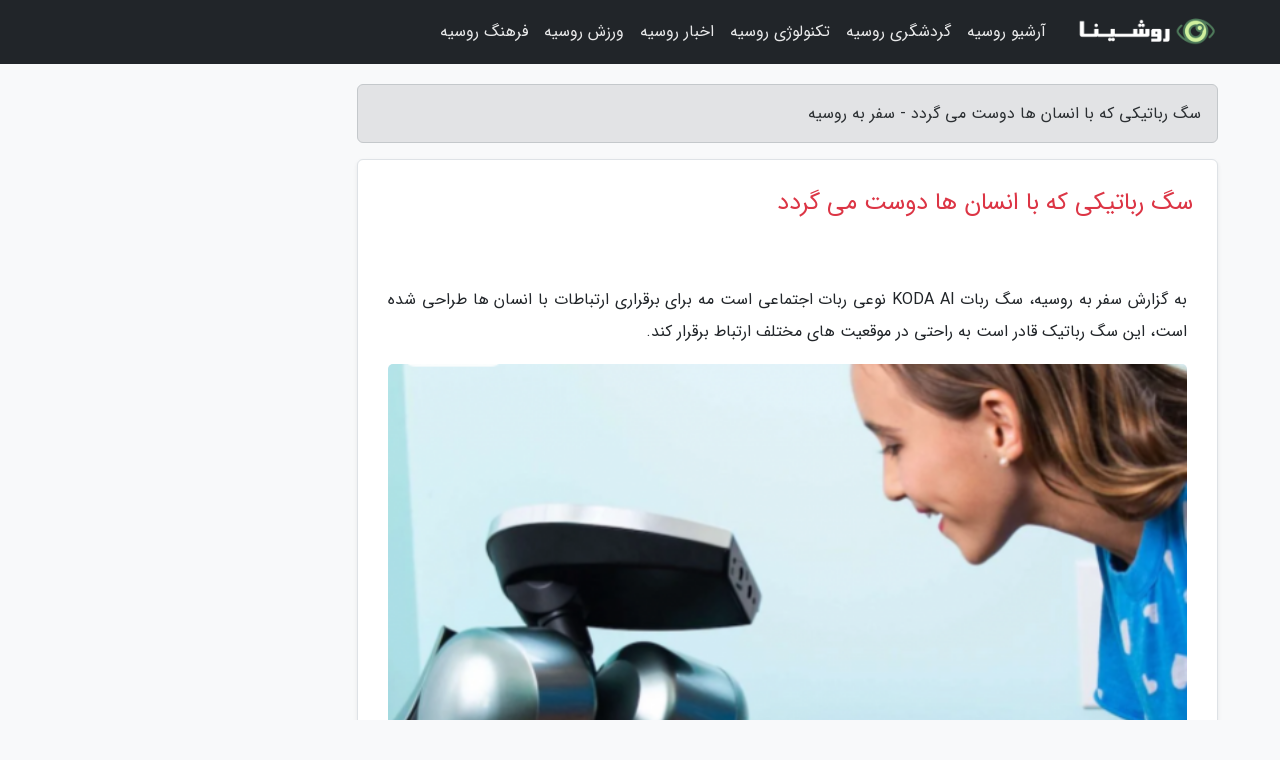

--- FILE ---
content_type: text/html; charset=UTF-8
request_url: https://russianet65.ir/post/%D8%B3%DA%AF-%D8%B1%D8%A8%D8%A7%D8%AA%DB%8C%DA%A9%DB%8C-%DA%A9%D9%87-%D8%A8%D8%A7-%D8%A7%D9%86%D8%B3%D8%A7%D9%86-%D9%87%D8%A7-%D8%AF%D9%88%D8%B3%D8%AA-7716
body_size: 4701
content:
<!doctype html>
<html dir="rtl">
<head prefix="og: http://ogp.me/ns# fb: http://ogp.me/ns/fb# article: http://ogp.me/ns/article#">
<meta charset="utf-8" >
<title>سگ رباتیکی که با انسان ها دوست می گردد - سفر به روسیه</title>
<meta name="robots" content="index" />
<link rel="canonical" href="https://russianet65.ir/post/%D8%B3%DA%AF-%D8%B1%D8%A8%D8%A7%D8%AA%DB%8C%DA%A9%DB%8C-%DA%A9%D9%87-%D8%A8%D8%A7-%D8%A7%D9%86%D8%B3%D8%A7%D9%86-%D9%87%D8%A7-%D8%AF%D9%88%D8%B3%D8%AA-7716" >
<meta property="og:url" content="https://russianet65.ir/post/%D8%B3%DA%AF-%D8%B1%D8%A8%D8%A7%D8%AA%DB%8C%DA%A9%DB%8C-%DA%A9%D9%87-%D8%A8%D8%A7-%D8%A7%D9%86%D8%B3%D8%A7%D9%86-%D9%87%D8%A7-%D8%AF%D9%88%D8%B3%D8%AA-7716" >
	
<meta http-equiv="X-UA-Compatible" content="IE=edge">
<meta name="viewport" content="width=device-width, initial-scale=1.0" >	
<link rel="stylesheet" href="/module/template/framework/css/bootstrap.rtl.min.css" type="text/css" />
<link rel="stylesheet" type="text/css" href="/module/template/framework/css/style.css" >	
<meta name="twitter:card" content="summary_large_image" >
<meta name="twitter:domain" content="russianet65.ir" >
<meta property="og:type" content="article">
<meta property="article:publisher" content="https://russianet65.ir" >
<meta property="og:title" content="سگ رباتیکی که با انسان ها دوست می گردد - سفر به روسیه" >
<meta property="fb:app_id" content="1147311521992329" >
<meta property="og:image" content="https://russianet65.ir/upload/2021/02/28/696beb0f5c730-c2ba083c6c5233c-dafa48f87e83.png" />
<meta property="og:site_name" content="سفر به روسیه" >
<meta name="description" content="سگ ربات KODA AI نوعی ربات اجتماعی است مه برای برقراری ارتباطات با انسان ها طراحی شده است، این سگ رباتیک قادر است به راحتی در موقعیت های مختلف ارتباط برقرار کند. - سفر به روسیه" >
<meta property="og:description" content="سگ ربات KODA AI نوعی ربات اجتماعی است مه برای برقراری ارتباطات با انسان ها طراحی شده است، این سگ رباتیک قادر است به راحتی در موقعیت های مختلف ارتباط برقرار کند. - سفر به روسیه"  >
  
<script src="/module/template/framework/js/jquery-3.4.1.min.js" ></script>
<script src="/module/template/framework/js/function.js?lastmod=1769086397"></script>
<link rel="stylesheet" type="text/css" href="/module/template/framework/css/colorbox.css" >
<script src="/module/template/framework/js/jquery.colorbox-min.js"></script>	


<meta property="og:type" content="article" />
<script src="/module/component/comment/comment-post.js"></script><link rel="icon" href="/favicon.ico" type="image/x-icon">
<link rel="stylesheet" href="/module/template/framework/css/fontawesome.css">
<!--[if lt IE 9]>
<script src="/module/template/framework/js/bootstrap/html5shiv.min.js" ></script>
<script src="/module/template/framework/js/bootstrap/respond.min.js" ></script>
<![endif]-->
</head>
<body class="bg-light">
<div class="container-fluid bg-light position-relative pt-5">	
<div id="sitebody" class="mt-3">
<header>
<div class="row header">
<div class="col-sm-12">
</div>	
</div>	
</header><div class="row main-content">
<div class="container">
<div class="row">
<div class="col-lg-9 col-md-8 mb-5">
<article>	
<div class="breadcrumb alert alert-secondary">
<h1 class="h6 m-0"> 	
سگ رباتیکی که با انسان ها دوست می گردد - سفر به روسیه</h1>	
</div>
	
<div>
<div class="card shadow-sm border rounded p-0 mb-5 bg-white text-dark w-100 position-relative">
<h2 class="p-4 h4 text-danger mb-n4">سگ رباتیکی که با انسان ها دوست می گردد</h2>
<div class="custom-content card-body">
<div class="card-text">
<p>به گزارش سفر به روسیه، سگ ربات KODA AI نوعی ربات اجتماعی است مه برای برقراری ارتباطات با انسان ها طراحی شده است، این سگ رباتیک قادر است به راحتی در موقعیت های مختلف ارتباط برقرار کند.</p></div>	
<picture>	
<source media="(max-width: 480px)" srcset="/upload/2021/02/28/cache/thum_696beb0f5c730-c2ba083c6c5233c-dafa48f87e83.png">
<img src="https://russianet65.ir/upload/2021/02/28/696beb0f5c730-c2ba083c6c5233c-dafa48f87e83.png" alt="سگ رباتیکی که با انسان ها دوست می گردد" class="card-img-top" title="سگ رباتیکی که با انسان ها دوست می شود تصاویر">
</picture>	

<div class="card-text mt-3">	
<p>به گزارش سرویس آی تی و فناوری انتخاب، سگ رباتیک KODA AI با ویژگی هایی اجتماعی طراحی شده است که می تواند مانند یک سگ واقعی کار کند و دارای ویژگی های زیر است:</p><p>- دارای یک سیستم عامل غیرمتمرکز، به عنوان یک همراهی احساسی</p><p>- قابلیت ترکیب عملکرد و احساس</p><p>- دارای چهار دوربین سه بعدی داخلی و همچنین یک دوربین جلوی 13 مگاپیکسلی</p><p>-دارای ساختار ارگونومیک</p><p>- این سگ رباتیک با 14 موتور گشتاور بالا ساخته شده است، در واقع می تواند از پله ها بالا برود و در مناطق سخت راه برود</p><p>- دارای 11 واحد پردازش Teraflop</p><span class="post-source">منبع: انتخاب</span></div>	
</div>
<!--
<div class="text-center my-4 px-5 d-flex">
<div class="a2a_kit a2a_kit_size_32 a2a_default_style mx-auto">
<a class="a2a_button_twitter"></a>
<a class="a2a_button_linkedin"></a>
<a class="a2a_button_pinterest"></a>
<a class="a2a_button_telegram"></a>
<a class="a2a_button_reddit"></a>
<a class="a2a_button_tumblr"></a>
<a class="a2a_button_blogger"></a>
<a class="a2a_button_google_gmail"></a>
</div>
</div>		
<script async src="https://static.addtoany.com/menu/page.js"></script>
-->
<div class="p-4 border-top">
<div class="row small">
<span class="col-lg-3 col-sm-6">انتشار: <span content="2021-02-28 16:40:05" >10 اسفند 1399</span></span>

<span class="col-lg-3 col-sm-6">بروزرسانی: <span content="2021-02-28 16:40:05" >10 اسفند 1399</span></span>

<span class="col-lg-3 col-sm-6">
گردآورنده: <span >russianet65.ir</span>
</span>
<span class="col-lg-3 col-sm-6">شناسه مطلب: 1399</span>
</div>
</div>
</div>
	
<div class="card w-100 mb-5 shadow-sm"><h3 class="heads commenthead h6 card-header alert-secondary" id="commenthead"><span>به "سگ رباتیکی که با انسان ها دوست می گردد" امتیاز دهید</span></h3><div class="comments card-body"><div class="vote" id="votbox"><form action="/module/component/comment/comment-process.php" method="post" class="form-inline d-inline-block"><span class="votetext px-0 form-check d-inline-block">امتیاز دهید: </span><span class="form-check-xs form-check-inline"><label class="form-check-label ps-1" for="inlineRadio1">1</label>
			<input  class="form-check-input" type="radio" id="inlineRadio1" name="rate" value="1"> </span><span class="form-check-xs form-check-inline"><label class="form-check-label ps-1" for="inlineRadio2">2</label>
			<input  class="form-check-input" type="radio" id="inlineRadio2" name="rate" value="2"> </span><span class="form-check-xs form-check-inline"><label class="form-check-label ps-1" for="inlineRadio3">3</label>
			<input  class="form-check-input" type="radio" id="inlineRadio3" name="rate" value="3"> </span><span class="form-check-xs form-check-inline"><label class="form-check-label ps-1" for="inlineRadio4">4</label>
			<input  class="form-check-input" type="radio" id="inlineRadio4" name="rate" value="4"> </span><span class="form-check-xs form-check-inline"><label class="form-check-label ps-1" for="inlineRadio5">5 </label>
			<input  class="form-check-input" type="radio" id="inlineRadio5" name="rate" value="5"> </span><input type="hidden" name="c_id" value="1399"><input type="hidden" name="c_type" value="post"><input type="hidden" name="c_url" value="/post/%D8%B3%DA%AF-%D8%B1%D8%A8%D8%A7%D8%AA%DB%8C%DA%A9%DB%8C-%DA%A9%D9%87-%D8%A8%D8%A7-%D8%A7%D9%86%D8%B3%D8%A7%D9%86-%D9%87%D8%A7-%D8%AF%D9%88%D8%B3%D8%AA-7716"><input type="hidden" name="c_vote" value="1"><button class="btn btn-warning" type="submit">رای</button></form></div></div></div>
			<script>
			function getCookie(cname) {
			  let name = cname + "=";
			  let decodedCookie = decodeURIComponent(document.cookie);
			  let ca = decodedCookie.split(";");
			  for(let i = 0; i <ca.length; i++) {
				let c = ca[i];
				while (c.charAt(0) == " ") {
				  c = c.substring(1);
				}
				if (c.indexOf(name) == 0) {
				  return c.substring(name.length, c.length);
				}
			  }
			  return "";
			}
			function checkCookie() {
			
			  let vote = getCookie("post-1399");
			  if (vote != "") {
			  	var votes=document.getElementById("votbox").innerHTML="امتیاز شما: " + vote;
			  }
			}
			
			checkCookie();
			</script><div class="card w-100 shadow-sm"><h4 class="heads commenthead h6 card-header alert-secondary"><span>دیدگاه های مرتبط با "سگ رباتیکی که با انسان ها دوست می گردد"</span></h4><div class="respond card-body"><span class="comment_title small card-header w-100 mb-3 d-block text-danger">* نظرتان را در مورد این مقاله با ما درمیان بگذارید</span><div><form action="#" method="POST" class="comment-form" id="comment-form" ><div id="replytoname" class="alert-info mb-3 w-100"></div><div id="name-group" class="form-group mb-3"><input type="text" class="form-control bg-light" name="name" placeholder="نام (لازم)"></div><div id="email-group" class="form-group mb-3"><input style="direction:rtl;text-align:right" type="text" class="form-control bg-light" name="email" id="commentformemail" placeholder="ایمیل (لازم - نمایش داده نمی‌شود)"></div><div id="phone-group" class="form-group mb-3"><input type="text" class="form-control bg-light" name="phone" placeholder="شماره موبایل (اختیاری - نمایش داده نمی‌شود)"></div><div id="comment-group" class="form-group mb-3"><textarea class="form-control bg-light" name="comment" cols="45" rows="8" placeholder="دیدگاه یا سوال (لازم)"></textarea></div><div id="captcha-group" class="form-group mb-3"><label class="captcha mb-3">سوال اتفاقی: نام پایتخت ایران چیست؟</label><input type="text" class="form-control bg-light" name="captcha"></div><input type="hidden" class="form-control" name="content_id" value="1399"><input type="hidden" class="form-control" name="content_type" value="post"></form><button class="btn btn-success mb-3" onclick="myformhandler('comment-form','/module/component/comment/comment-process.php','formalert',false)" >ارسال</button> <span class="formalert"></span></div></div></div>	
</div>
</article>	
</div>	

<div id="sidebar" class="col-lg-3 col-md-4 mb-5">
<aside>	
	


</aside>		
</div>	
</div>
</div>
</div>					
<div class="container"><div class="w-100"><ol class="breadcrumb border shadow-sm rounded-pill p-3" itemscope="" itemtype="http://schema.org/BreadcrumbList"><li class="breadcrumb-item" aria-current="page" itemprop="itemListElement" itemscope="" itemtype="http://schema.org/ListItem"><a itemprop="item" href="https://russianet65.ir"><span itemprop="name">سفر به روسیه</span></a><meta itemprop="position" content="1" ></li><li class="separate px-2">»</li><li class="breadcrumb-item" itemprop="itemListElement" itemscope="" itemtype="http://schema.org/ListItem">
                        <a rel="nofollow noopener noreferrer" itemprop="item" href="/posts/blog">
                        <span itemprop="name"> همه اخبار و مقاله ها</span></a>
                        <meta itemprop="position" content="2" >
                        </li><li class="separate px-2">»</li><li class="breadcrumb-item" itemprop="itemListElement" itemscope="" itemtype="http://schema.org/ListItem">
                        <a rel="nofollow noopener noreferrer" itemprop="item" href="/posts/technology-%D8%AA%DA%A9%D9%86%D9%88%D9%84%D9%88%DA%98%DB%8C">
                        <span itemprop="name"> علم و تکنولوژی</span></a>
                        <meta itemprop="position" content="3" >
                        </li><li class="separate px-2">»</li><li class="here breadcrumb-item">سگ رباتیکی که با انسان ها دوست می گردد</li></ol></div></div>

<script type="text/javascript">
$(document).ready(function(){
	$('#lightgallery').lightGallery();
});
</script>
<script src="/module/template/framework/js/lightgallery/picturefill.min.js"></script>
<script src="/module/template/framework/js/lightgallery/lightgallery-all.min.js"></script>
<script src="/module/template/framework/js/lightgallery/jquery.mousewheel.min.js"></script>
<div class="custom-navbar row bg-dark text-white position-absolute w-100" style="top:0" id="header">
<nav class="container">
<div class="navbar navbar-expand-lg navbar-dark">
<a class="navbar-brand" href="https://russianet65.ir" id="logo" title="سفر به روسیه"><img src="https://russianet65.ir/upload/logo/roshina.com.png" alt="سفر به روسیه" height="38"></a>
<button class="navbar-toggler" type="button" data-bs-toggle="collapse" data-bs-target="#navbarSupportedContent" aria-controls="navbarSupportedContent" aria-expanded="false" aria-label="Toggle navigation">
			  <span class="navbar-toggler-icon"></span>
			</button><div class="collapse navbar-collapse" id="navbarSupportedContent"><ul class="navbar-nav me-auto mb-2 mb-lg-0 "><li class="nav-item"><a rel="nofollow" class="nav-link" href="/posts/blog">آرشیو روسیه</a></li><li class="nav-item"><a rel="nofollow" class="nav-link" href="/posts/travel-%DA%AF%D8%B1%D8%AF%D8%B4%DA%AF%D8%B1%DB%8C">گردشگری روسیه</a></li><li class="nav-item"><a rel="nofollow" class="nav-link" href="/posts/technology-%D8%AA%DA%A9%D9%86%D9%88%D9%84%D9%88%DA%98%DB%8C">تکنولوژی روسیه</a></li><li class="nav-item"><a rel="nofollow" class="nav-link" href="/posts/news-%D8%A7%D8%AE%D8%A8%D8%A7%D8%B1">اخبار روسیه</a></li><li class="nav-item"><a rel="nofollow" class="nav-link" href="/posts/sport-%D9%88%D8%B1%D8%B2%D8%B4">ورزش روسیه</a></li><li class="nav-item"><a rel="nofollow" class="nav-link" href="/posts/art-culture-%D9%81%D8%B1%D9%87%D9%86%DA%AF-%D9%87%D9%86%D8%B1">فرهنگ روسیه</a></li></ul></div>
</div>
</nav>
</div>

</div>

<div class="row bg-secondary text-white">	
<footer class="container" id="mainfooter">
<div class="row pt-5" id="footer">
<div class="f-column clearright px-4 pb-5 col-md-4">
<div class="foothead h5 p-2">خبرنامه</div>
<div class="columnbody">
<p class="p-2"></p>
<form class="form-signin" id="newsletter" name="newsletter" action="#" method="post">
<div class="form-group">	
<input class="form-control text-right" required name="email" type="email" placeholder="ایمیل">	
</div>
<div class="form-group">	
<input class="form-control text-right" name="phone" type="tel" placeholder="موبایل">
</div>	
<button class="newsbutton btn btn-warning btn-aban" name="button" type="button" onClick="myformhandler('newsletter','/module/plugin/newsletter/newsletterhandler.php','newslalert')">عضویت</button>
<span class="newslalert"></span>
</form>
</div>
</div></div>
</footer>
</div>	
<div class="row" >
<span class="col-lg-12 bg-dark text-white text-center p-3 small en" id="copyright">	
Copyright © 2026 russianet65.ir All rights reserved.
</span>	
</div>
<span class="phone">
</span>
</div>
<script>
window.onload = function () {	
	if (window.history.pushState) {
		window.history.pushState('', '/', window.location.pathname);
	} else {
		window.location.hash = '';
	}
}
</script>
<script src="/module/template/framework/js/bootstrap/bootstrap.bundle.min.js" ></script>
<script defer src="https://static.cloudflareinsights.com/beacon.min.js/vcd15cbe7772f49c399c6a5babf22c1241717689176015" integrity="sha512-ZpsOmlRQV6y907TI0dKBHq9Md29nnaEIPlkf84rnaERnq6zvWvPUqr2ft8M1aS28oN72PdrCzSjY4U6VaAw1EQ==" data-cf-beacon='{"version":"2024.11.0","token":"79aac74abfa44b74a8b79cd1edf0e578","r":1,"server_timing":{"name":{"cfCacheStatus":true,"cfEdge":true,"cfExtPri":true,"cfL4":true,"cfOrigin":true,"cfSpeedBrain":true},"location_startswith":null}}' crossorigin="anonymous"></script>
</body>
</html>